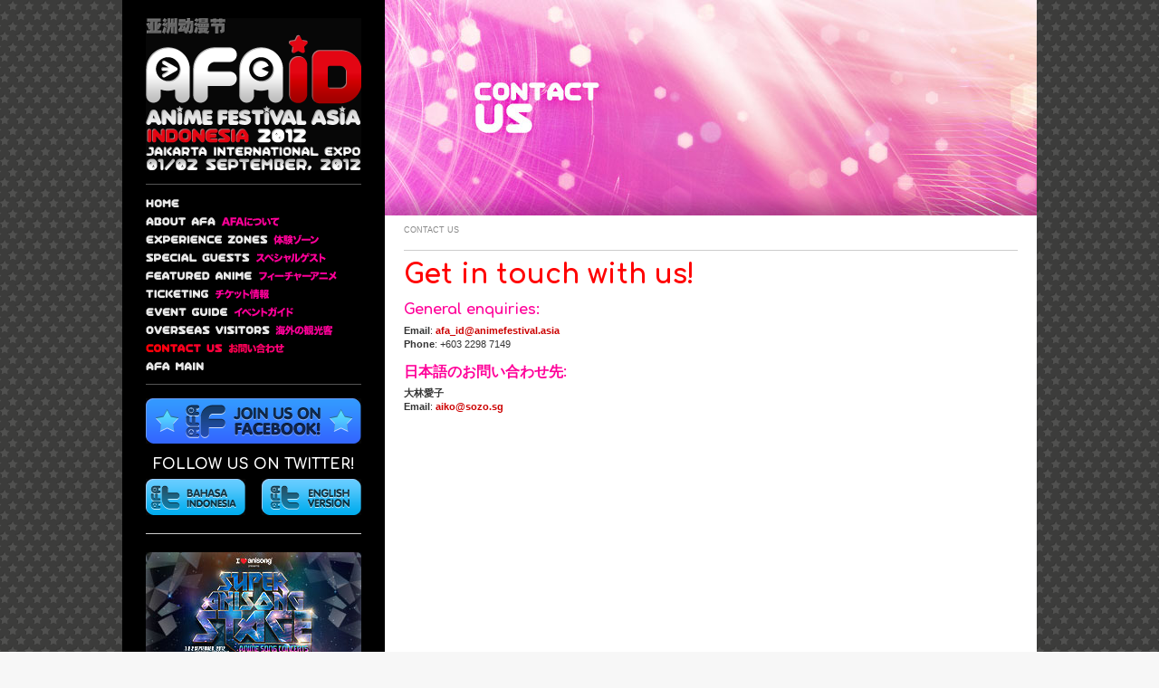

--- FILE ---
content_type: text/html; charset=UTF-8
request_url: https://animefestival.asia/afaid12/contact_us.html
body_size: 2151
content:
<!DOCTYPE html PUBLIC "-//W3C//DTD XHTML 1.0 Transitional//EN" "http://www.w3.org/TR/xhtml1/DTD/xhtml1-transitional.dtd">
<html xmlns="http://www.w3.org/1999/xhtml">
<head>
<meta http-equiv="Content-Type" content="text/html; charset=UTF-8" />
<meta name="medium" content="medium_type" />
<meta name="title" content="Anime Festival Asia Indonesia 2012" />
<meta name="description" content="Japanese popular culture coming soon to you in Indonesia!" />
<meta property="og:title" content="Anime Festival Asia Indonesia 2012" /> 
<meta property="og:description" content="Japanese popular culture coming soon to you in Indonesia!" /> 


<link rel="shortcut icon" href="img/favicon.ico" type="image/x-icon">
<link rel="icon" href="img/favicon.ico" type="image/x-icon">

<title>AFA ID : Anime Festival Asia Indonesia 2012</title>
<link href="style.css" rel="stylesheet" type="text/css" />
<link href="https://fonts.googleapis.com/css?family=Comfortaa:700" rel="stylesheet" type="text/css">

<script type="text/javascript">

  var _gaq = _gaq || [];
  _gaq.push(['_setAccount', 'UA-31142602-3']);
  _gaq.push(['_trackPageview']);

  (function() {
    var ga = document.createElement('script'); ga.type = 'text/javascript'; ga.async = true;
    ga.src = ('https:' == document.location.protocol ? 'https://ssl' : 'http://www') + '.google-analytics.com/ga.js';
    var s = document.getElementsByTagName('script')[0]; s.parentNode.insertBefore(ga, s);
  })();

</script></head>

<body>
<div id="fb-root"></div>
<script>(function(d, s, id) {
  var js, fjs = d.getElementsByTagName(s)[0];
  if (d.getElementById(id)) return;
  js = d.createElement(s); js.id = id;
  js.src = "//connect.facebook.net/en_GB/all.js#xfbml=1";
  fjs.parentNode.insertBefore(js, fjs);
}(document, 'script', 'facebook-jssdk'));</script>
<table id="holder" border="0" cellpadding="0" cellspacing="0">
<tr>
<td id="sidebar">
<!-- LOGO -->
<a href="http://www.animefestival.asia/afaid" title="Home"><img src="img/logo.png" width="238" height="168"/></a>

<!-- GLOBAL NAVIGATION -->
<div id="globalnav">
<a id="nav_home" href="http://www.animefestival.asia/afaid" title="Home"></a>
<a id="nav_abt" href="about_afa.html" title="About AFA"></a>
<a id="nav_exp" href="experience_zones.html" title="Experience Zones"></a>
<a id="nav_guest" href="special_guests.html" title="Special Guests"></a>
<a id="nav_ani" href="featured_anime.html" title="Featured Anime"></a>
<a id="nav_tix" href="ticketing.html" title="Ticketing"></a>
<a id="nav_event" href="event_guide.html" title="Event Guide"></a>
<a id="nav_visit" href="overseas_visitors.html" title="Overseas Visitors"></a>
<a id="nav_contact" class="curr" href="contact_us.html" title="Contact Us"></a>
<a id="nav_afa" href="http://www.animefestival.asia/" target="_blank" title="AFA Main Site"></a>
</div>

<!-- OTHER SIDEBAR LINKS -->
<div id="sidelinks"><a href="https://www.facebook.com/animefestivalasia" target="_blank" title="Join us on Facebook!"><img src="img/link_fb.png" alt="Join us on Facebook!" width="238" height="50"/></a><br /><br />
<h3>FOLLOW US ON TWITTER!</h3>
<a href="https://twitter.com/#!/AFA_Indo" target="_blank" title="Bahasa Indonesia Twitter"><img src="img/link_t_indo.png" alt="Bahasa Indonesia Twitter" width="110" height="40" style="margin: 0px 18px 0px 0px;"/></a><a href="https://twitter.com/#!/official_afa_id" target="_blank" title="English Version Twitter"><img src="img/link_t_eng.png" alt="English Version Twitter" width="110" height="40" /></a>
<hr />
<a href="i_love_anisong.html"><img src="img/link_anison.jpg" width="238" height="120" /></a><br />
<a href="http://rajakarcis.com/2012/07/19/super-anisong-stage/" target="_blank"><img src="img/link_anisongs.jpg" width="238" height="50" style="margin: 3px 0px 0px 0px;"/></a><hr />

<a href="notice.html"><b>Be careful of un-authorized AFA ID Websites.</b></a><br />

You are currently viewing the official website. <br />Any other website
which does not have the URL <b>http://www.animefestival.asia/afaid/</b><br /> is
not the original site.</div>

</td>


<td id="content">
<!-- MAST -->
<img src="img/mast_contact.jpg" alt="Contact Us" />

<!-- CONTENT PANEL -->

<table class="content_table" cellspacing="12" cellpadding="0" border="0" align="center">
<tr>
<td class="breadcrumbs">CONTACT US

<div class="fbshare">
<div class="fb-like" data-href="http://www.animefestival.asia/afaid/contact_us.html" data-send="false" data-layout="button_count" data-width="80" data-show-faces="true" data-font="arial"></div>
</div></td>
</tr>

<tr>
<td><h1>Get in touch with us!</h1>

<h3>General enquiries:</h3>
<b>Email</b>: <a href="/cdn-cgi/l/email-protection#37565156685e537756595e5a52515244435e41565b1956445e56"><span class="__cf_email__" data-cfemail="aacbcccbf5c3ceeacbc4c3c7cfcccfd9dec3dccbc684cbd9c3cb">[email&#160;protected]</span></a><br />
<b>Phone</b>: +603 2298 7149<br /><br />

<h3>日本語のお問い合わせ先:</h3>
<b>大林愛子</b><br />
<b>Email</b>: <a href="/cdn-cgi/l/email-protection#06676f6d694675697c69287561"><span class="__cf_email__" data-cfemail="ceafa7a5a18ebda1b4a1e0bda9">[email&#160;protected]</span></a><br /><br />
</td>
</tr>
</table>


</td>
</tr>

<tr>
<td colspan="2">

<iframe src="footer.html" frameborder="0" height="400" hspace="0" marginheight="0" marginwidth="0" scrolling="no" vspace="0" width="100%"></iframe>

</td>
</tr>
</table>




<script data-cfasync="false" src="/cdn-cgi/scripts/5c5dd728/cloudflare-static/email-decode.min.js"></script><script defer src="https://static.cloudflareinsights.com/beacon.min.js/vcd15cbe7772f49c399c6a5babf22c1241717689176015" integrity="sha512-ZpsOmlRQV6y907TI0dKBHq9Md29nnaEIPlkf84rnaERnq6zvWvPUqr2ft8M1aS28oN72PdrCzSjY4U6VaAw1EQ==" data-cf-beacon='{"version":"2024.11.0","token":"53234d82adbd4a85bb8a18c6a22540e8","r":1,"server_timing":{"name":{"cfCacheStatus":true,"cfEdge":true,"cfExtPri":true,"cfL4":true,"cfOrigin":true,"cfSpeedBrain":true},"location_startswith":null}}' crossorigin="anonymous"></script>
</body>
</html>


--- FILE ---
content_type: text/html; charset=UTF-8
request_url: https://animefestival.asia/afaid12/footer.html
body_size: 1281
content:
<!DOCTYPE html PUBLIC "-//W3C//DTD XHTML 1.0 Transitional//EN" "http://www.w3.org/TR/xhtml1/DTD/xhtml1-transitional.dtd">
<html xmlns="http://www.w3.org/1999/xhtml">
<head>
<meta http-equiv="Content-Type" content="text/html; charset=UTF-8" />
<meta name="medium" content="medium_type" />
<meta name="title" content="Anime Festival Asia Indonesia 2012" />
<meta name="description" content="Japanese popular culture coming soon to you in Indonesia!" />
<meta property="og:title" content="Anime Festival Asia Indonesia 2012" /> 
<meta property="og:description" content="Japanese popular culture coming soon to you in Indonesia!" /> 


<link rel="shortcut icon" href="img/favicon.ico" type="image/x-icon">
<link rel="icon" href="img/favicon.ico" type="image/x-icon">

<title>AFA ID : Anime Festival Asia Indonesia 2012</title>
<link href="style.css" rel="stylesheet" type="text/css" />
<link href="https://fonts.googleapis.com/css?family=Comfortaa:700" rel="stylesheet" type="text/css">

<script type="text/javascript">

  var _gaq = _gaq || [];
  _gaq.push(['_setAccount', 'UA-31142602-3']);
  _gaq.push(['_trackPageview']);

  (function() {
    var ga = document.createElement('script'); ga.type = 'text/javascript'; ga.async = true;
    ga.src = ('https:' == document.location.protocol ? 'https://ssl' : 'http://www') + '.google-analytics.com/ga.js';
    var s = document.getElementsByTagName('script')[0]; s.parentNode.insertBefore(ga, s);
  })();

</script></head>

<body id="footer">

<table border="0" align="center" cellspacing="0" cellpadding="0">
<tr>
<td colspan="3">Organised by:</td>
<td class="footer_div" rowspan="2">&nbsp;</td>
<td rowspan="2">
<table border="0" align="center" cellspacing="0" cellpadding="0">
<tr>
<td  rowspan="2">MAIN Sponsor:<br />
<img src="img/logo_indosat.gif" width="98" height="31" alt="Indosat"/></td>
<td class="footer_div" rowspan="2">&nbsp;</td>
<td colspan="4">SPONSORS:</td>
</tr>
<tr>
<td><img src="img/logo_bushiroad.gif" width="71" height="32" alt="Bushiroad"/></td>
<td><img src="img/logo_nugt.gif" width="50" height="39" alt="Nu Green Tea"/></td>
<td><img src="img/logo_gatsby.gif" width="76" height="20" alt="Gatsby"/></td>
<td><img src="img/logo_bni.gif" width="66" height="21" alt="BNI"/></td>
</tr>
</table>
</td>

</tr>
<tr>
<td><img src="img/logo_dentsu.gif" width="67" height="15" alt="Dentsu"/></td>
<td><img src="img/logo_skylar.gif" width="42" height="77" alt="Skylar Comics"/></td>
<td><img src="img/logo_sozo.gif" width="63" height="20" alt="SOZO"/></td>
</tr>
</table>

<br />
<table border="0" align="center" cellspacing="0" cellpadding="0" class="footer_tdtop">
<tr>
<td rowspan="2">Official<br /><nobr>Promotions Partner:</nobr><br />
<img src="img/logo_stromotion.gif" width="94" height="21" alt="Stromotion"/></td>
<td class="footer_div" rowspan="2">&nbsp;</td>
<td  rowspan="2">Official<br /><nobr>Staging Partner:</nobr><br />
<img src="img/logo_trilogy.gif" width="69" height="22" alt="Trilogy"/></td>
<td class="footer_div" rowspan="2">&nbsp;</td>
<td  rowspan="2">Official<br />Regional Media:<br />
<img src="img/logo_animax.gif" width="85" height="14" alt="Animax"/></td>
<td class="footer_div" rowspan="2">&nbsp;</td>
<td  rowspan="2">Official<br />Anime Magazine:<br />
<img src="img/logo_animonstar.gif" width="96" height="30" alt="Animonstar"/></td>
<td class="footer_div" rowspan="2">&nbsp;</td>
<td  rowspan="2">Cosplay Partner:<br />
<img src="img/logo_clash_s.gif" width="96" height="35" alt="Clash"/></td>
</tr>
</table><br /><br />

<table border="0" align="center" cellspacing="0" cellpadding="0">
<tr>
<td colspan="9">Supporting Media Partners</td>
</tr>
<tr>
<td><img src="img/logo_cosplay.gif" width="71" height="31" alt="COSPLAY: The Series"/></td>
<td><img src="img/logo_jktglobe.gif" width="95" height="19" alt="Jakarta Globe"/></td>
<td><img src="img/logo_jamanlo.gif" width="80" height="35" alt="JaMan Lo"/></td>
<td><img src="img/logo_jameid.gif" width="45" height="38" alt="JaME ID"/></td>
<td><img src="img/logo_skylarmag.gif" width="101" height="23" alt="Skylar Magazine"/></td>
<td><img src="img/logo_studentglobe.gif" width="95" height="11" alt="Student Globe"/></td>
<td><img src="img/logo_suara.gif" width="104" height="18" alt="Suara Pembaruan"/></td>
<td><img src="img/logo_tom.gif" width="55" height="42" alt="Tokyo Otaku Mode"/></td>
<td><img src="img/logo_vgi.gif" width="66" height="39" alt="VGI"/></td>
</tr>
</table>
<br />
<table border="0" align="center" cellspacing="0" cellpadding="0">
<tr>
<td colspan="3" >Ticketing Partners:</td>
</tr>
<tr>
<td><img src="img/logo_indomaret.gif" width="81" height="28" alt="Indomaret"/></td>
<td><img src="img/logo_rajakarcis.gif" width="75" height="25" alt="Indomaret"/></td>
<td><img src="img/logo_animart.gif" width="81" height="24" alt="Animart"/></td>

</tr>

</tr>
</table><br /><br />
<div align="center">
© ANIME FESTIVAL ASIA (AFA).  AFA is a registered trademark of SOZO Pte Ltd.</div>

<script defer src="https://static.cloudflareinsights.com/beacon.min.js/vcd15cbe7772f49c399c6a5babf22c1241717689176015" integrity="sha512-ZpsOmlRQV6y907TI0dKBHq9Md29nnaEIPlkf84rnaERnq6zvWvPUqr2ft8M1aS28oN72PdrCzSjY4U6VaAw1EQ==" data-cf-beacon='{"version":"2024.11.0","token":"53234d82adbd4a85bb8a18c6a22540e8","r":1,"server_timing":{"name":{"cfCacheStatus":true,"cfEdge":true,"cfExtPri":true,"cfL4":true,"cfOrigin":true,"cfSpeedBrain":true},"location_startswith":null}}' crossorigin="anonymous"></script>
</body>
</html>


--- FILE ---
content_type: text/css; charset=utf-8
request_url: https://animefestival.asia/afaid12/style.css
body_size: 1538
content:
@charset "UTF-8";

html{	height: 100%}
	
body {
	background: #f7f7f7 url('img/bg.gif')  repeat center top;
	margin: 0px auto; padding: 0px;
	font: 11px/15px Helvetica Neue, Helvetica, Arial, sans-serif; 
	color: #333333;
	height: 100%;}
	
a {	text-decoration: none; 
	color: #cc0000;
	font-weight: bold;}
a:hover { color: #ff0099;}	
a img{ border: none;}

	
h1, h2, h3 {
	font-family: 'Comfortaa', Century Gothic, Helvetica, Arial, sans-serif;
	font-weight: bold;
	line-height: 1em;
	margin: 0em 0em 0.5em 0em; }
	

h1 {font-size: 30px; 
	color: #ff0000;}
	
h2 {font-size: 20px;
	color: #ff0099;}
	
h3 {font-size: 16px;
	color: #ff0099;}

span{
	font-size: 0.8em;}

hr {height: 1px; 
	border: 0px; 
	margin: 20px 0px;
	background-color: #ccc;}
	
li {margin: 0px;
	line-height: 16px;}
ul,ol {padding-left: 20px; margin: 10px 0px;}
	
table#holder {
	width: 1010px; height: 100%;
	margin: 0px auto;
	background-color: #fff;}
	
small {font-weight: normal;
font-size: 9px;}
	
/* SIDEBAR */
	
td#sidebar {
	width: 238px;
	padding: 20px 26px;
	vertical-align:top;
	background-color: #000;}
	
div#globalnav  {
	border-top: 1px solid #555;
	border-bottom: 1px solid #555;
	margin: 15px 0px; 
	padding: 10px 0px;}
	
div#globalnav a {
	display: block;
	height: 20px;
	background-image: url(img/nav.png);}
	
a#nav_home {background-position: 0px 0px;}
a#nav_home.curr, a#nav_home:hover {background-position: 238px 0px;}
a#nav_abt {background-position: 0px -20px;}
a#nav_abt.curr, a#nav_abt:hover {background-position: 238px -20px;}
a#nav_exp {background-position: 0px -40px;}
a#nav_exp.curr, a#nav_exp:hover {background-position: 238px -40px;}
a#nav_guest {background-position: 0px -60px;}
a#nav_guest.curr, a#nav_guest:hover {background-position: 238px -60px;}
a#nav_ani {background-position: 0px -80px;}
a#nav_ani.curr, a#nav_ani:hover {background-position: 238px -80px;}
a#nav_tix {background-position: 0px -100px;}
a#nav_tix.curr, a#nav_tix:hover {background-position: 238px -100px;}
a#nav_event {background-position: 0px -120px;}
a#nav_event.curr, a#nav_event:hover {background-position: 238px -120px;}
a#nav_visit {background-position: 0px -140px;}
a#nav_visit.curr, a#nav_visit:hover {background-position: 238px -140px;}
a#nav_contact {background-position: 0px -160px;}
a#nav_contact.curr, a#nav_contact:hover {background-position: 238px -160px;}
a#nav_afa {background-position: 0px -180px;}
a#nav_afa.curr, a#nav_afa:hover {background-position: 238px -180px;}

div#sidelinks {
	text-align:center;
	color: #aaa;
	font-size: 10px;}
div#sidelinks h3{	color: #fff;}

/* CONTENT AREA */

td#content {
	width: 720px;
	vertical-align: top;
	padding: 0px 0px 50px 0px;}
	
body#ar td#content {
	padding: 0px !important;}
	

div#slider {
	display: block;
	width: 720px;
	height: 350px;
	text-align: left;
	margin: 0px;}
	
table.content_table {
	width: 702px !important;}
	
td.breadcrumbs{
	font-size: 9px;
	line-height: 9px;
	color: #888;
	text-transform:uppercase;
	padding: 0px;
	border-bottom: 1px solid #ccc;
	vertical-align:top;
	position:relative;
	height: 26px;}
	
td.breadcrumbs a{
	color: #888;}
td.breadcrumbs a:hover{
	color: #cc0000;}
	
td.content_3col {
	width: 218px !important;
	vertical-align:top;
	padding: 0px;}
	
td.content_2col {
	width: 333px !important;
	vertical-align:top;
	padding: 0px;}
	
td.content_title {
	padding: 0px 0px 8px 0px;
	border-bottom: 1px solid #ccc;
	position:relative;}
	
div.fbshare {
	margin: 0px; padding: 0px; height: 18px;
	float: right;
	overflow:hidden;}

td.content_3col h2,
td.content_2col h2 {
	display: block;
	background-color: #cc0000;
	border-left: 1px solid #ff6666;
	border-right: 1px solid #880000;
	border-bottom: 1px solid #880000;
	font-size: 14px;
	padding: 3px 6px;
	margin: 0px;
	color: #fff;}
	
td.content_2col h2.anisong_sat {
	background-color: #DE007E;
	border-left: 1px solid #ff66cc;
	border-right: 1px solid #cc0066;
	border-bottom: 1px solid #cc0066;
	color: #fff;}
td.content_2col h2.anisong_sun {
	background-color: #ffcc33;
	border-left: 1px solid #ffcc66;
	border-right: 1px solid #cc9900;
	border-bottom: 1px solid #cc9900;
	color: #000;}
	
td.content_2col a:hover h2, td.content_3col a:hover h2 {
	color: #fff;
	background-color: #E6007E;
	border-left: 1px solid #ff6699;
	border-right: 1px solid #cc0066;
	border-bottom: 1px solid #cc0066;}
	
div.col_txt{
	padding: 6px;
	line-height: 12px;}
	
div.col_link{
	display:block;	
	background: #fff url(img/link_details.png) center bottom no-repeat;
	padding: 0px 0px 10px 0px;}
div.col_link a {
	display: block;
	width: 80px;
	height: 30px;
	margin: 0px auto;}
div.col_link a img{
	width: 80px;
	height: 30px;}
	
div.links_out {
	border-top: 1px dotted #ccc;
	background-color: #eee;
	margin: 10px 0px 0px 0px;
	padding: 10px;
	color: #666;}
	
div.links_out ul{
	padding: 0px 0px 0px 20px;
	margin: 0px;}
	
table.content_table li{
	margin: 5px 0px;}


table.ticket td{
	vertical-align: middle;
	line-height: 15px;}
	
table.ticket div {
	font-size: 36px;
	font-weight: bold;
	line-height: 9px;
	margin: 10px;
	float: left;
	font-family: 'Comfortaa', Century Gothic, Helvetica, Arial, sans-serif;}
	
td.ticket_head {
	background-color: #000;
	font-weight: bold;
	color: #fff;
	text-transform: uppercase;}
td.ticket_f {
	background-color: #DE007E;
	color: #fff !important;}
td.ticket_fs {
	background-color: #ffcc00;
	color: #000 !important;}
td.ticket_f h1, td.bgp h1, td.bgb h1,td.bgr h1{
	color: #fff !important; margin: 0px;}
td.ticket_fs h1,td.bgy h1, td.bgy1 h1 {
	color: #000 !important; margin: 0px;}

td.bgbl {
	background-color: #000;
	color: #fff;
	padding: 5px 10px;
	text-align:center;}

td.bgp {
	background-color: #DE007E;
	color: #fff;
	padding: 10px;}
td.bgp1 {
	border: 4px solid #DE007E;
	padding: 6px;}
td.bgp2 {
	background-color: #DE007E;
	color: #fff;
	padding: 0px;}
td.bgp3 {
	background-color: #DE007E;
	padding: 4px;}
td.bgy {
	background-color: #ffcc33;
	padding: 10px;}
td.bgy1 {
	border: 4px solid #ffcc33;
	padding: 6px;}
td.bgy2 {
	background-color: #ffcc33;
	padding: 0px;}
td.bgy3 {
	background-color: #ffcc33;
	padding: 4px;}
td.bgr {
	background-color: #cc0000;
	color: #fff;
	padding: 10px;}
td.bgr1 {
	border: 4px solid #cc0000;
	padding: 6px;}
td.bgb {
	color: #fff;
	background-color: #3399ff;
	padding: 10px;}
td.bgb1 {
	border: 4px solid #3399ff;
	padding: 6px;}
td.bgb2 {
	color: #fff;
	background-color: #3399ff;
	padding: 0px;}
td.bgb3 {
	background-color: #3399ff;
	padding: 4px;}
	
td.bgb b, td.bgy b, td.bgr b, td.bgp b {
	font-size: 14px;}
	
ul#menu {
	width: 720px;
	display:block;
	background: #cc0000 url(img/img_ar_3.jpg);
	padding: 33px 0px 0px 0px; margin: 0px;
	list-style-type: none;
	height: 40px;
	text-align:center;}
ul#menu li {
	 display: inline; padding: 0px; margin: 0px 3px;}
ul#menu li a{
	font-family: Times, "Times New Roman", Georgia, serif;
	font-size: 14px;
	text-transform:uppercase;
	padding: 8px 15px 12px 15px;
	color: #eee;}
	
ul#menu li a:hover, ul#menu li.active a{
	background: url(img/img_ar_indi.png) center bottom no-repeat;
	color: #e0ac29}
	
	
img.spm {
	margin: 5px 0px 30px 0px;}
	
table.auto_results td{
	width: 10%;
	font-size: 10px;
	line-height: 16px;}
	
/* FOOTER */
#footer {
	background: #fff url(img/bg_footer.jpg) repeat-x left top;
	font-size: 9px;
	line-height: 9px;
	vertical-align:top;
	font-weight: bold;
	text-align:center;
	padding: 15px 0px 0px 10px;
	color: #777;
	color: #555;
	text-transform:uppercase;
	height: 85px;}
	
	
#footer table {margin: 0px auto 10px auto;}
#footer td.footer_div {
	width: 30px;}
	#footer table td {text-align:center;}
#footer img {padding: 10px 10px 0px 10px;}

table.footer_tdtop td {
	vertical-align:top !important;}

--- FILE ---
content_type: text/css; charset=utf-8
request_url: https://animefestival.asia/afaid12/style.css
body_size: 1566
content:
@charset "UTF-8";

html{	height: 100%}
	
body {
	background: #f7f7f7 url('img/bg.gif')  repeat center top;
	margin: 0px auto; padding: 0px;
	font: 11px/15px Helvetica Neue, Helvetica, Arial, sans-serif; 
	color: #333333;
	height: 100%;}
	
a {	text-decoration: none; 
	color: #cc0000;
	font-weight: bold;}
a:hover { color: #ff0099;}	
a img{ border: none;}

	
h1, h2, h3 {
	font-family: 'Comfortaa', Century Gothic, Helvetica, Arial, sans-serif;
	font-weight: bold;
	line-height: 1em;
	margin: 0em 0em 0.5em 0em; }
	

h1 {font-size: 30px; 
	color: #ff0000;}
	
h2 {font-size: 20px;
	color: #ff0099;}
	
h3 {font-size: 16px;
	color: #ff0099;}

span{
	font-size: 0.8em;}

hr {height: 1px; 
	border: 0px; 
	margin: 20px 0px;
	background-color: #ccc;}
	
li {margin: 0px;
	line-height: 16px;}
ul,ol {padding-left: 20px; margin: 10px 0px;}
	
table#holder {
	width: 1010px; height: 100%;
	margin: 0px auto;
	background-color: #fff;}
	
small {font-weight: normal;
font-size: 9px;}
	
/* SIDEBAR */
	
td#sidebar {
	width: 238px;
	padding: 20px 26px;
	vertical-align:top;
	background-color: #000;}
	
div#globalnav  {
	border-top: 1px solid #555;
	border-bottom: 1px solid #555;
	margin: 15px 0px; 
	padding: 10px 0px;}
	
div#globalnav a {
	display: block;
	height: 20px;
	background-image: url(img/nav.png);}
	
a#nav_home {background-position: 0px 0px;}
a#nav_home.curr, a#nav_home:hover {background-position: 238px 0px;}
a#nav_abt {background-position: 0px -20px;}
a#nav_abt.curr, a#nav_abt:hover {background-position: 238px -20px;}
a#nav_exp {background-position: 0px -40px;}
a#nav_exp.curr, a#nav_exp:hover {background-position: 238px -40px;}
a#nav_guest {background-position: 0px -60px;}
a#nav_guest.curr, a#nav_guest:hover {background-position: 238px -60px;}
a#nav_ani {background-position: 0px -80px;}
a#nav_ani.curr, a#nav_ani:hover {background-position: 238px -80px;}
a#nav_tix {background-position: 0px -100px;}
a#nav_tix.curr, a#nav_tix:hover {background-position: 238px -100px;}
a#nav_event {background-position: 0px -120px;}
a#nav_event.curr, a#nav_event:hover {background-position: 238px -120px;}
a#nav_visit {background-position: 0px -140px;}
a#nav_visit.curr, a#nav_visit:hover {background-position: 238px -140px;}
a#nav_contact {background-position: 0px -160px;}
a#nav_contact.curr, a#nav_contact:hover {background-position: 238px -160px;}
a#nav_afa {background-position: 0px -180px;}
a#nav_afa.curr, a#nav_afa:hover {background-position: 238px -180px;}

div#sidelinks {
	text-align:center;
	color: #aaa;
	font-size: 10px;}
div#sidelinks h3{	color: #fff;}

/* CONTENT AREA */

td#content {
	width: 720px;
	vertical-align: top;
	padding: 0px 0px 50px 0px;}
	
body#ar td#content {
	padding: 0px !important;}
	

div#slider {
	display: block;
	width: 720px;
	height: 350px;
	text-align: left;
	margin: 0px;}
	
table.content_table {
	width: 702px !important;}
	
td.breadcrumbs{
	font-size: 9px;
	line-height: 9px;
	color: #888;
	text-transform:uppercase;
	padding: 0px;
	border-bottom: 1px solid #ccc;
	vertical-align:top;
	position:relative;
	height: 26px;}
	
td.breadcrumbs a{
	color: #888;}
td.breadcrumbs a:hover{
	color: #cc0000;}
	
td.content_3col {
	width: 218px !important;
	vertical-align:top;
	padding: 0px;}
	
td.content_2col {
	width: 333px !important;
	vertical-align:top;
	padding: 0px;}
	
td.content_title {
	padding: 0px 0px 8px 0px;
	border-bottom: 1px solid #ccc;
	position:relative;}
	
div.fbshare {
	margin: 0px; padding: 0px; height: 18px;
	float: right;
	overflow:hidden;}

td.content_3col h2,
td.content_2col h2 {
	display: block;
	background-color: #cc0000;
	border-left: 1px solid #ff6666;
	border-right: 1px solid #880000;
	border-bottom: 1px solid #880000;
	font-size: 14px;
	padding: 3px 6px;
	margin: 0px;
	color: #fff;}
	
td.content_2col h2.anisong_sat {
	background-color: #DE007E;
	border-left: 1px solid #ff66cc;
	border-right: 1px solid #cc0066;
	border-bottom: 1px solid #cc0066;
	color: #fff;}
td.content_2col h2.anisong_sun {
	background-color: #ffcc33;
	border-left: 1px solid #ffcc66;
	border-right: 1px solid #cc9900;
	border-bottom: 1px solid #cc9900;
	color: #000;}
	
td.content_2col a:hover h2, td.content_3col a:hover h2 {
	color: #fff;
	background-color: #E6007E;
	border-left: 1px solid #ff6699;
	border-right: 1px solid #cc0066;
	border-bottom: 1px solid #cc0066;}
	
div.col_txt{
	padding: 6px;
	line-height: 12px;}
	
div.col_link{
	display:block;	
	background: #fff url(img/link_details.png) center bottom no-repeat;
	padding: 0px 0px 10px 0px;}
div.col_link a {
	display: block;
	width: 80px;
	height: 30px;
	margin: 0px auto;}
div.col_link a img{
	width: 80px;
	height: 30px;}
	
div.links_out {
	border-top: 1px dotted #ccc;
	background-color: #eee;
	margin: 10px 0px 0px 0px;
	padding: 10px;
	color: #666;}
	
div.links_out ul{
	padding: 0px 0px 0px 20px;
	margin: 0px;}
	
table.content_table li{
	margin: 5px 0px;}


table.ticket td{
	vertical-align: middle;
	line-height: 15px;}
	
table.ticket div {
	font-size: 36px;
	font-weight: bold;
	line-height: 9px;
	margin: 10px;
	float: left;
	font-family: 'Comfortaa', Century Gothic, Helvetica, Arial, sans-serif;}
	
td.ticket_head {
	background-color: #000;
	font-weight: bold;
	color: #fff;
	text-transform: uppercase;}
td.ticket_f {
	background-color: #DE007E;
	color: #fff !important;}
td.ticket_fs {
	background-color: #ffcc00;
	color: #000 !important;}
td.ticket_f h1, td.bgp h1, td.bgb h1,td.bgr h1{
	color: #fff !important; margin: 0px;}
td.ticket_fs h1,td.bgy h1, td.bgy1 h1 {
	color: #000 !important; margin: 0px;}

td.bgbl {
	background-color: #000;
	color: #fff;
	padding: 5px 10px;
	text-align:center;}

td.bgp {
	background-color: #DE007E;
	color: #fff;
	padding: 10px;}
td.bgp1 {
	border: 4px solid #DE007E;
	padding: 6px;}
td.bgp2 {
	background-color: #DE007E;
	color: #fff;
	padding: 0px;}
td.bgp3 {
	background-color: #DE007E;
	padding: 4px;}
td.bgy {
	background-color: #ffcc33;
	padding: 10px;}
td.bgy1 {
	border: 4px solid #ffcc33;
	padding: 6px;}
td.bgy2 {
	background-color: #ffcc33;
	padding: 0px;}
td.bgy3 {
	background-color: #ffcc33;
	padding: 4px;}
td.bgr {
	background-color: #cc0000;
	color: #fff;
	padding: 10px;}
td.bgr1 {
	border: 4px solid #cc0000;
	padding: 6px;}
td.bgb {
	color: #fff;
	background-color: #3399ff;
	padding: 10px;}
td.bgb1 {
	border: 4px solid #3399ff;
	padding: 6px;}
td.bgb2 {
	color: #fff;
	background-color: #3399ff;
	padding: 0px;}
td.bgb3 {
	background-color: #3399ff;
	padding: 4px;}
	
td.bgb b, td.bgy b, td.bgr b, td.bgp b {
	font-size: 14px;}
	
ul#menu {
	width: 720px;
	display:block;
	background: #cc0000 url(img/img_ar_3.jpg);
	padding: 33px 0px 0px 0px; margin: 0px;
	list-style-type: none;
	height: 40px;
	text-align:center;}
ul#menu li {
	 display: inline; padding: 0px; margin: 0px 3px;}
ul#menu li a{
	font-family: Times, "Times New Roman", Georgia, serif;
	font-size: 14px;
	text-transform:uppercase;
	padding: 8px 15px 12px 15px;
	color: #eee;}
	
ul#menu li a:hover, ul#menu li.active a{
	background: url(img/img_ar_indi.png) center bottom no-repeat;
	color: #e0ac29}
	
	
img.spm {
	margin: 5px 0px 30px 0px;}
	
table.auto_results td{
	width: 10%;
	font-size: 10px;
	line-height: 16px;}
	
/* FOOTER */
#footer {
	background: #fff url(img/bg_footer.jpg) repeat-x left top;
	font-size: 9px;
	line-height: 9px;
	vertical-align:top;
	font-weight: bold;
	text-align:center;
	padding: 15px 0px 0px 10px;
	color: #777;
	color: #555;
	text-transform:uppercase;
	height: 85px;}
	
	
#footer table {margin: 0px auto 10px auto;}
#footer td.footer_div {
	width: 30px;}
	#footer table td {text-align:center;}
#footer img {padding: 10px 10px 0px 10px;}

table.footer_tdtop td {
	vertical-align:top !important;}